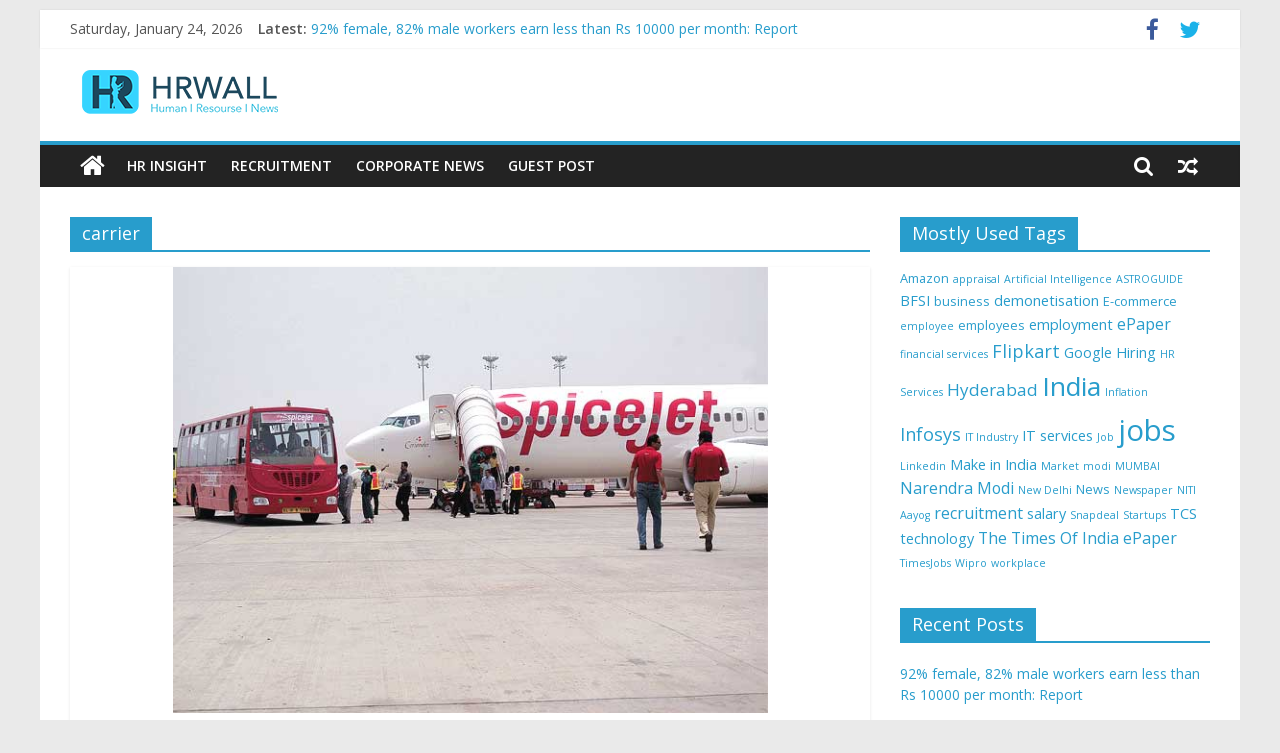

--- FILE ---
content_type: text/html; charset=UTF-8
request_url: http://www.hrwall.in/tag/carrier/
body_size: 10020
content:
<!DOCTYPE html>
<html dir="ltr" lang="en-US"
	prefix="og: https://ogp.me/ns#" >
<head>
			<meta charset="UTF-8" />
		<meta name="viewport" content="width=device-width, initial-scale=1">
		<link rel="profile" href="http://gmpg.org/xfn/11" />
		<title>carrier - HRWall</title>

		<!-- All in One SEO 4.2.1.1 -->
		<meta name="robots" content="max-image-preview:large" />
		<link rel="canonical" href="http://www.hrwall.in/tag/carrier/" />
		<script type="application/ld+json" class="aioseo-schema">
			{"@context":"https:\/\/schema.org","@graph":[{"@type":"WebSite","@id":"http:\/\/www.hrwall.in\/#website","url":"http:\/\/www.hrwall.in\/","name":"HRWall","description":"Human | Resource | News","inLanguage":"en-US","publisher":{"@id":"http:\/\/www.hrwall.in\/#organization"}},{"@type":"Organization","@id":"http:\/\/www.hrwall.in\/#organization","name":"HRWall","url":"http:\/\/www.hrwall.in\/","logo":{"@type":"ImageObject","@id":"http:\/\/www.hrwall.in\/#organizationLogo","url":"http:\/\/www.hrwall.in\/wp-content\/uploads\/2018\/03\/cropped-hr-wall-logo.png","width":221,"height":48},"image":{"@id":"http:\/\/www.hrwall.in\/#organizationLogo"}},{"@type":"BreadcrumbList","@id":"http:\/\/www.hrwall.in\/tag\/carrier\/#breadcrumblist","itemListElement":[{"@type":"ListItem","@id":"http:\/\/www.hrwall.in\/#listItem","position":1,"item":{"@type":"WebPage","@id":"http:\/\/www.hrwall.in\/","name":"Home","description":"Human | Resource | News","url":"http:\/\/www.hrwall.in\/"},"nextItem":"http:\/\/www.hrwall.in\/tag\/carrier\/#listItem"},{"@type":"ListItem","@id":"http:\/\/www.hrwall.in\/tag\/carrier\/#listItem","position":2,"item":{"@type":"WebPage","@id":"http:\/\/www.hrwall.in\/tag\/carrier\/","name":"carrier","url":"http:\/\/www.hrwall.in\/tag\/carrier\/"},"previousItem":"http:\/\/www.hrwall.in\/#listItem"}]},{"@type":"CollectionPage","@id":"http:\/\/www.hrwall.in\/tag\/carrier\/#collectionpage","url":"http:\/\/www.hrwall.in\/tag\/carrier\/","name":"carrier - HRWall","inLanguage":"en-US","isPartOf":{"@id":"http:\/\/www.hrwall.in\/#website"},"breadcrumb":{"@id":"http:\/\/www.hrwall.in\/tag\/carrier\/#breadcrumblist"}}]}
		</script>
		<!-- All in One SEO -->

<link rel='dns-prefetch' href='//fonts.googleapis.com' />
<link rel='dns-prefetch' href='//s.w.org' />
<link rel="alternate" type="application/rss+xml" title="HRWall &raquo; Feed" href="http://www.hrwall.in/feed/" />
<link rel="alternate" type="application/rss+xml" title="HRWall &raquo; Comments Feed" href="http://www.hrwall.in/comments/feed/" />
<link rel="alternate" type="application/rss+xml" title="HRWall &raquo; carrier Tag Feed" href="http://www.hrwall.in/tag/carrier/feed/" />
<script type="text/javascript">
window._wpemojiSettings = {"baseUrl":"https:\/\/s.w.org\/images\/core\/emoji\/14.0.0\/72x72\/","ext":".png","svgUrl":"https:\/\/s.w.org\/images\/core\/emoji\/14.0.0\/svg\/","svgExt":".svg","source":{"concatemoji":"http:\/\/www.hrwall.in\/wp-includes\/js\/wp-emoji-release.min.js?ver=6.0.11"}};
/*! This file is auto-generated */
!function(e,a,t){var n,r,o,i=a.createElement("canvas"),p=i.getContext&&i.getContext("2d");function s(e,t){var a=String.fromCharCode,e=(p.clearRect(0,0,i.width,i.height),p.fillText(a.apply(this,e),0,0),i.toDataURL());return p.clearRect(0,0,i.width,i.height),p.fillText(a.apply(this,t),0,0),e===i.toDataURL()}function c(e){var t=a.createElement("script");t.src=e,t.defer=t.type="text/javascript",a.getElementsByTagName("head")[0].appendChild(t)}for(o=Array("flag","emoji"),t.supports={everything:!0,everythingExceptFlag:!0},r=0;r<o.length;r++)t.supports[o[r]]=function(e){if(!p||!p.fillText)return!1;switch(p.textBaseline="top",p.font="600 32px Arial",e){case"flag":return s([127987,65039,8205,9895,65039],[127987,65039,8203,9895,65039])?!1:!s([55356,56826,55356,56819],[55356,56826,8203,55356,56819])&&!s([55356,57332,56128,56423,56128,56418,56128,56421,56128,56430,56128,56423,56128,56447],[55356,57332,8203,56128,56423,8203,56128,56418,8203,56128,56421,8203,56128,56430,8203,56128,56423,8203,56128,56447]);case"emoji":return!s([129777,127995,8205,129778,127999],[129777,127995,8203,129778,127999])}return!1}(o[r]),t.supports.everything=t.supports.everything&&t.supports[o[r]],"flag"!==o[r]&&(t.supports.everythingExceptFlag=t.supports.everythingExceptFlag&&t.supports[o[r]]);t.supports.everythingExceptFlag=t.supports.everythingExceptFlag&&!t.supports.flag,t.DOMReady=!1,t.readyCallback=function(){t.DOMReady=!0},t.supports.everything||(n=function(){t.readyCallback()},a.addEventListener?(a.addEventListener("DOMContentLoaded",n,!1),e.addEventListener("load",n,!1)):(e.attachEvent("onload",n),a.attachEvent("onreadystatechange",function(){"complete"===a.readyState&&t.readyCallback()})),(e=t.source||{}).concatemoji?c(e.concatemoji):e.wpemoji&&e.twemoji&&(c(e.twemoji),c(e.wpemoji)))}(window,document,window._wpemojiSettings);
</script>
<style type="text/css">
img.wp-smiley,
img.emoji {
	display: inline !important;
	border: none !important;
	box-shadow: none !important;
	height: 1em !important;
	width: 1em !important;
	margin: 0 0.07em !important;
	vertical-align: -0.1em !important;
	background: none !important;
	padding: 0 !important;
}
</style>
	<link rel='stylesheet' id='wp-block-library-css'  href='http://www.hrwall.in/wp-includes/css/dist/block-library/style.min.css?ver=6.0.11' type='text/css' media='all' />
<style id='wp-block-library-theme-inline-css' type='text/css'>
.wp-block-audio figcaption{color:#555;font-size:13px;text-align:center}.is-dark-theme .wp-block-audio figcaption{color:hsla(0,0%,100%,.65)}.wp-block-code{border:1px solid #ccc;border-radius:4px;font-family:Menlo,Consolas,monaco,monospace;padding:.8em 1em}.wp-block-embed figcaption{color:#555;font-size:13px;text-align:center}.is-dark-theme .wp-block-embed figcaption{color:hsla(0,0%,100%,.65)}.blocks-gallery-caption{color:#555;font-size:13px;text-align:center}.is-dark-theme .blocks-gallery-caption{color:hsla(0,0%,100%,.65)}.wp-block-image figcaption{color:#555;font-size:13px;text-align:center}.is-dark-theme .wp-block-image figcaption{color:hsla(0,0%,100%,.65)}.wp-block-pullquote{border-top:4px solid;border-bottom:4px solid;margin-bottom:1.75em;color:currentColor}.wp-block-pullquote__citation,.wp-block-pullquote cite,.wp-block-pullquote footer{color:currentColor;text-transform:uppercase;font-size:.8125em;font-style:normal}.wp-block-quote{border-left:.25em solid;margin:0 0 1.75em;padding-left:1em}.wp-block-quote cite,.wp-block-quote footer{color:currentColor;font-size:.8125em;position:relative;font-style:normal}.wp-block-quote.has-text-align-right{border-left:none;border-right:.25em solid;padding-left:0;padding-right:1em}.wp-block-quote.has-text-align-center{border:none;padding-left:0}.wp-block-quote.is-large,.wp-block-quote.is-style-large,.wp-block-quote.is-style-plain{border:none}.wp-block-search .wp-block-search__label{font-weight:700}:where(.wp-block-group.has-background){padding:1.25em 2.375em}.wp-block-separator.has-css-opacity{opacity:.4}.wp-block-separator{border:none;border-bottom:2px solid;margin-left:auto;margin-right:auto}.wp-block-separator.has-alpha-channel-opacity{opacity:1}.wp-block-separator:not(.is-style-wide):not(.is-style-dots){width:100px}.wp-block-separator.has-background:not(.is-style-dots){border-bottom:none;height:1px}.wp-block-separator.has-background:not(.is-style-wide):not(.is-style-dots){height:2px}.wp-block-table thead{border-bottom:3px solid}.wp-block-table tfoot{border-top:3px solid}.wp-block-table td,.wp-block-table th{padding:.5em;border:1px solid;word-break:normal}.wp-block-table figcaption{color:#555;font-size:13px;text-align:center}.is-dark-theme .wp-block-table figcaption{color:hsla(0,0%,100%,.65)}.wp-block-video figcaption{color:#555;font-size:13px;text-align:center}.is-dark-theme .wp-block-video figcaption{color:hsla(0,0%,100%,.65)}.wp-block-template-part.has-background{padding:1.25em 2.375em;margin-top:0;margin-bottom:0}
</style>
<style id='global-styles-inline-css' type='text/css'>
body{--wp--preset--color--black: #000000;--wp--preset--color--cyan-bluish-gray: #abb8c3;--wp--preset--color--white: #ffffff;--wp--preset--color--pale-pink: #f78da7;--wp--preset--color--vivid-red: #cf2e2e;--wp--preset--color--luminous-vivid-orange: #ff6900;--wp--preset--color--luminous-vivid-amber: #fcb900;--wp--preset--color--light-green-cyan: #7bdcb5;--wp--preset--color--vivid-green-cyan: #00d084;--wp--preset--color--pale-cyan-blue: #8ed1fc;--wp--preset--color--vivid-cyan-blue: #0693e3;--wp--preset--color--vivid-purple: #9b51e0;--wp--preset--gradient--vivid-cyan-blue-to-vivid-purple: linear-gradient(135deg,rgba(6,147,227,1) 0%,rgb(155,81,224) 100%);--wp--preset--gradient--light-green-cyan-to-vivid-green-cyan: linear-gradient(135deg,rgb(122,220,180) 0%,rgb(0,208,130) 100%);--wp--preset--gradient--luminous-vivid-amber-to-luminous-vivid-orange: linear-gradient(135deg,rgba(252,185,0,1) 0%,rgba(255,105,0,1) 100%);--wp--preset--gradient--luminous-vivid-orange-to-vivid-red: linear-gradient(135deg,rgba(255,105,0,1) 0%,rgb(207,46,46) 100%);--wp--preset--gradient--very-light-gray-to-cyan-bluish-gray: linear-gradient(135deg,rgb(238,238,238) 0%,rgb(169,184,195) 100%);--wp--preset--gradient--cool-to-warm-spectrum: linear-gradient(135deg,rgb(74,234,220) 0%,rgb(151,120,209) 20%,rgb(207,42,186) 40%,rgb(238,44,130) 60%,rgb(251,105,98) 80%,rgb(254,248,76) 100%);--wp--preset--gradient--blush-light-purple: linear-gradient(135deg,rgb(255,206,236) 0%,rgb(152,150,240) 100%);--wp--preset--gradient--blush-bordeaux: linear-gradient(135deg,rgb(254,205,165) 0%,rgb(254,45,45) 50%,rgb(107,0,62) 100%);--wp--preset--gradient--luminous-dusk: linear-gradient(135deg,rgb(255,203,112) 0%,rgb(199,81,192) 50%,rgb(65,88,208) 100%);--wp--preset--gradient--pale-ocean: linear-gradient(135deg,rgb(255,245,203) 0%,rgb(182,227,212) 50%,rgb(51,167,181) 100%);--wp--preset--gradient--electric-grass: linear-gradient(135deg,rgb(202,248,128) 0%,rgb(113,206,126) 100%);--wp--preset--gradient--midnight: linear-gradient(135deg,rgb(2,3,129) 0%,rgb(40,116,252) 100%);--wp--preset--duotone--dark-grayscale: url('#wp-duotone-dark-grayscale');--wp--preset--duotone--grayscale: url('#wp-duotone-grayscale');--wp--preset--duotone--purple-yellow: url('#wp-duotone-purple-yellow');--wp--preset--duotone--blue-red: url('#wp-duotone-blue-red');--wp--preset--duotone--midnight: url('#wp-duotone-midnight');--wp--preset--duotone--magenta-yellow: url('#wp-duotone-magenta-yellow');--wp--preset--duotone--purple-green: url('#wp-duotone-purple-green');--wp--preset--duotone--blue-orange: url('#wp-duotone-blue-orange');--wp--preset--font-size--small: 13px;--wp--preset--font-size--medium: 20px;--wp--preset--font-size--large: 36px;--wp--preset--font-size--x-large: 42px;}.has-black-color{color: var(--wp--preset--color--black) !important;}.has-cyan-bluish-gray-color{color: var(--wp--preset--color--cyan-bluish-gray) !important;}.has-white-color{color: var(--wp--preset--color--white) !important;}.has-pale-pink-color{color: var(--wp--preset--color--pale-pink) !important;}.has-vivid-red-color{color: var(--wp--preset--color--vivid-red) !important;}.has-luminous-vivid-orange-color{color: var(--wp--preset--color--luminous-vivid-orange) !important;}.has-luminous-vivid-amber-color{color: var(--wp--preset--color--luminous-vivid-amber) !important;}.has-light-green-cyan-color{color: var(--wp--preset--color--light-green-cyan) !important;}.has-vivid-green-cyan-color{color: var(--wp--preset--color--vivid-green-cyan) !important;}.has-pale-cyan-blue-color{color: var(--wp--preset--color--pale-cyan-blue) !important;}.has-vivid-cyan-blue-color{color: var(--wp--preset--color--vivid-cyan-blue) !important;}.has-vivid-purple-color{color: var(--wp--preset--color--vivid-purple) !important;}.has-black-background-color{background-color: var(--wp--preset--color--black) !important;}.has-cyan-bluish-gray-background-color{background-color: var(--wp--preset--color--cyan-bluish-gray) !important;}.has-white-background-color{background-color: var(--wp--preset--color--white) !important;}.has-pale-pink-background-color{background-color: var(--wp--preset--color--pale-pink) !important;}.has-vivid-red-background-color{background-color: var(--wp--preset--color--vivid-red) !important;}.has-luminous-vivid-orange-background-color{background-color: var(--wp--preset--color--luminous-vivid-orange) !important;}.has-luminous-vivid-amber-background-color{background-color: var(--wp--preset--color--luminous-vivid-amber) !important;}.has-light-green-cyan-background-color{background-color: var(--wp--preset--color--light-green-cyan) !important;}.has-vivid-green-cyan-background-color{background-color: var(--wp--preset--color--vivid-green-cyan) !important;}.has-pale-cyan-blue-background-color{background-color: var(--wp--preset--color--pale-cyan-blue) !important;}.has-vivid-cyan-blue-background-color{background-color: var(--wp--preset--color--vivid-cyan-blue) !important;}.has-vivid-purple-background-color{background-color: var(--wp--preset--color--vivid-purple) !important;}.has-black-border-color{border-color: var(--wp--preset--color--black) !important;}.has-cyan-bluish-gray-border-color{border-color: var(--wp--preset--color--cyan-bluish-gray) !important;}.has-white-border-color{border-color: var(--wp--preset--color--white) !important;}.has-pale-pink-border-color{border-color: var(--wp--preset--color--pale-pink) !important;}.has-vivid-red-border-color{border-color: var(--wp--preset--color--vivid-red) !important;}.has-luminous-vivid-orange-border-color{border-color: var(--wp--preset--color--luminous-vivid-orange) !important;}.has-luminous-vivid-amber-border-color{border-color: var(--wp--preset--color--luminous-vivid-amber) !important;}.has-light-green-cyan-border-color{border-color: var(--wp--preset--color--light-green-cyan) !important;}.has-vivid-green-cyan-border-color{border-color: var(--wp--preset--color--vivid-green-cyan) !important;}.has-pale-cyan-blue-border-color{border-color: var(--wp--preset--color--pale-cyan-blue) !important;}.has-vivid-cyan-blue-border-color{border-color: var(--wp--preset--color--vivid-cyan-blue) !important;}.has-vivid-purple-border-color{border-color: var(--wp--preset--color--vivid-purple) !important;}.has-vivid-cyan-blue-to-vivid-purple-gradient-background{background: var(--wp--preset--gradient--vivid-cyan-blue-to-vivid-purple) !important;}.has-light-green-cyan-to-vivid-green-cyan-gradient-background{background: var(--wp--preset--gradient--light-green-cyan-to-vivid-green-cyan) !important;}.has-luminous-vivid-amber-to-luminous-vivid-orange-gradient-background{background: var(--wp--preset--gradient--luminous-vivid-amber-to-luminous-vivid-orange) !important;}.has-luminous-vivid-orange-to-vivid-red-gradient-background{background: var(--wp--preset--gradient--luminous-vivid-orange-to-vivid-red) !important;}.has-very-light-gray-to-cyan-bluish-gray-gradient-background{background: var(--wp--preset--gradient--very-light-gray-to-cyan-bluish-gray) !important;}.has-cool-to-warm-spectrum-gradient-background{background: var(--wp--preset--gradient--cool-to-warm-spectrum) !important;}.has-blush-light-purple-gradient-background{background: var(--wp--preset--gradient--blush-light-purple) !important;}.has-blush-bordeaux-gradient-background{background: var(--wp--preset--gradient--blush-bordeaux) !important;}.has-luminous-dusk-gradient-background{background: var(--wp--preset--gradient--luminous-dusk) !important;}.has-pale-ocean-gradient-background{background: var(--wp--preset--gradient--pale-ocean) !important;}.has-electric-grass-gradient-background{background: var(--wp--preset--gradient--electric-grass) !important;}.has-midnight-gradient-background{background: var(--wp--preset--gradient--midnight) !important;}.has-small-font-size{font-size: var(--wp--preset--font-size--small) !important;}.has-medium-font-size{font-size: var(--wp--preset--font-size--medium) !important;}.has-large-font-size{font-size: var(--wp--preset--font-size--large) !important;}.has-x-large-font-size{font-size: var(--wp--preset--font-size--x-large) !important;}
</style>
<link rel='stylesheet' id='apss-font-awesome-four-css'  href='http://www.hrwall.in/wp-content/plugins/accesspress-social-share/css/font-awesome.min.css?ver=4.5.6' type='text/css' media='all' />
<link rel='stylesheet' id='apss-frontend-css-css'  href='http://www.hrwall.in/wp-content/plugins/accesspress-social-share/css/frontend.css?ver=4.5.6' type='text/css' media='all' />
<link rel='stylesheet' id='apss-font-opensans-css'  href='//fonts.googleapis.com/css?family=Open+Sans&#038;ver=6.0.11' type='text/css' media='all' />
<link rel='stylesheet' id='advpsStyleSheet-css'  href='http://www.hrwall.in/wp-content/plugins/advanced-post-slider/advps-style.css?ver=6.0.11' type='text/css' media='all' />
<link rel='stylesheet' id='colormag_style-css'  href='http://www.hrwall.in/wp-content/themes/colormag/style.css?ver=2.1.2' type='text/css' media='all' />
<link rel='stylesheet' id='colormag-fontawesome-css'  href='http://www.hrwall.in/wp-content/themes/colormag/fontawesome/css/font-awesome.min.css?ver=2.1.2' type='text/css' media='all' />
<link rel='stylesheet' id='colormag_googlefonts-css'  href='//fonts.googleapis.com/css?family=Open+Sans%3A400%2C600&#038;1&#038;display=swap&#038;ver=2.1.2' type='text/css' media='all' />
<script type='text/javascript' src='http://www.hrwall.in/wp-includes/js/jquery/jquery.min.js?ver=3.6.0' id='jquery-core-js'></script>
<script type='text/javascript' src='http://www.hrwall.in/wp-includes/js/jquery/jquery-migrate.min.js?ver=3.3.2' id='jquery-migrate-js'></script>
<script type='text/javascript' src='http://www.hrwall.in/wp-content/plugins/advanced-post-slider/js/advps.frnt.script.js?ver=6.0.11' id='advps_front_script-js'></script>
<script type='text/javascript' src='http://www.hrwall.in/wp-content/plugins/advanced-post-slider/bxslider/jquery.bxslider.min.js?ver=6.0.11' id='advps_jbx-js'></script>
<!--[if lte IE 8]>
<script type='text/javascript' src='http://www.hrwall.in/wp-content/themes/colormag/js/html5shiv.min.js?ver=2.1.2' id='html5-js'></script>
<![endif]-->
<link rel="https://api.w.org/" href="http://www.hrwall.in/wp-json/" /><link rel="alternate" type="application/json" href="http://www.hrwall.in/wp-json/wp/v2/tags/105" /><link rel="EditURI" type="application/rsd+xml" title="RSD" href="http://www.hrwall.in/xmlrpc.php?rsd" />
<link rel="wlwmanifest" type="application/wlwmanifest+xml" href="http://www.hrwall.in/wp-includes/wlwmanifest.xml" /> 
<meta name="generator" content="WordPress 6.0.11" />
<style type="text/css">
.simple-related-posts {
	list-style: none;
}

.simple-related-posts * {
	margin:0;
	padding:0;
}

.simple-related-posts li {
	margin-bottom: 5px;
}

.simple-related-posts li a {
	display: block;
}
.simple-related-posts li a p {
	display: table-cell;
	vertical-align: top;
}

.simple-related-posts li .thumb {
	padding-right: 10px;
}</style>
<link rel="icon" href="http://www.hrwall.in/wp-content/uploads/2016/09/cropped-fav-32x32.png" sizes="32x32" />
<link rel="icon" href="http://www.hrwall.in/wp-content/uploads/2016/09/cropped-fav-192x192.png" sizes="192x192" />
<link rel="apple-touch-icon" href="http://www.hrwall.in/wp-content/uploads/2016/09/cropped-fav-180x180.png" />
<meta name="msapplication-TileImage" content="http://www.hrwall.in/wp-content/uploads/2016/09/cropped-fav-270x270.png" />
<style id="sccss">.single-ai1ec_event.et_right_sidebar #main-content .container:before {
   display: none !important;
}
.single-ai1ec_event.et_right_sidebar #left-area {
   width: 100% !important;
}</style></head>

<body class="archive tag tag-carrier tag-105 wp-custom-logo wp-embed-responsive right-sidebar box-layout better-responsive-menu">

<svg xmlns="http://www.w3.org/2000/svg" viewBox="0 0 0 0" width="0" height="0" focusable="false" role="none" style="visibility: hidden; position: absolute; left: -9999px; overflow: hidden;" ><defs><filter id="wp-duotone-dark-grayscale"><feColorMatrix color-interpolation-filters="sRGB" type="matrix" values=" .299 .587 .114 0 0 .299 .587 .114 0 0 .299 .587 .114 0 0 .299 .587 .114 0 0 " /><feComponentTransfer color-interpolation-filters="sRGB" ><feFuncR type="table" tableValues="0 0.49803921568627" /><feFuncG type="table" tableValues="0 0.49803921568627" /><feFuncB type="table" tableValues="0 0.49803921568627" /><feFuncA type="table" tableValues="1 1" /></feComponentTransfer><feComposite in2="SourceGraphic" operator="in" /></filter></defs></svg><svg xmlns="http://www.w3.org/2000/svg" viewBox="0 0 0 0" width="0" height="0" focusable="false" role="none" style="visibility: hidden; position: absolute; left: -9999px; overflow: hidden;" ><defs><filter id="wp-duotone-grayscale"><feColorMatrix color-interpolation-filters="sRGB" type="matrix" values=" .299 .587 .114 0 0 .299 .587 .114 0 0 .299 .587 .114 0 0 .299 .587 .114 0 0 " /><feComponentTransfer color-interpolation-filters="sRGB" ><feFuncR type="table" tableValues="0 1" /><feFuncG type="table" tableValues="0 1" /><feFuncB type="table" tableValues="0 1" /><feFuncA type="table" tableValues="1 1" /></feComponentTransfer><feComposite in2="SourceGraphic" operator="in" /></filter></defs></svg><svg xmlns="http://www.w3.org/2000/svg" viewBox="0 0 0 0" width="0" height="0" focusable="false" role="none" style="visibility: hidden; position: absolute; left: -9999px; overflow: hidden;" ><defs><filter id="wp-duotone-purple-yellow"><feColorMatrix color-interpolation-filters="sRGB" type="matrix" values=" .299 .587 .114 0 0 .299 .587 .114 0 0 .299 .587 .114 0 0 .299 .587 .114 0 0 " /><feComponentTransfer color-interpolation-filters="sRGB" ><feFuncR type="table" tableValues="0.54901960784314 0.98823529411765" /><feFuncG type="table" tableValues="0 1" /><feFuncB type="table" tableValues="0.71764705882353 0.25490196078431" /><feFuncA type="table" tableValues="1 1" /></feComponentTransfer><feComposite in2="SourceGraphic" operator="in" /></filter></defs></svg><svg xmlns="http://www.w3.org/2000/svg" viewBox="0 0 0 0" width="0" height="0" focusable="false" role="none" style="visibility: hidden; position: absolute; left: -9999px; overflow: hidden;" ><defs><filter id="wp-duotone-blue-red"><feColorMatrix color-interpolation-filters="sRGB" type="matrix" values=" .299 .587 .114 0 0 .299 .587 .114 0 0 .299 .587 .114 0 0 .299 .587 .114 0 0 " /><feComponentTransfer color-interpolation-filters="sRGB" ><feFuncR type="table" tableValues="0 1" /><feFuncG type="table" tableValues="0 0.27843137254902" /><feFuncB type="table" tableValues="0.5921568627451 0.27843137254902" /><feFuncA type="table" tableValues="1 1" /></feComponentTransfer><feComposite in2="SourceGraphic" operator="in" /></filter></defs></svg><svg xmlns="http://www.w3.org/2000/svg" viewBox="0 0 0 0" width="0" height="0" focusable="false" role="none" style="visibility: hidden; position: absolute; left: -9999px; overflow: hidden;" ><defs><filter id="wp-duotone-midnight"><feColorMatrix color-interpolation-filters="sRGB" type="matrix" values=" .299 .587 .114 0 0 .299 .587 .114 0 0 .299 .587 .114 0 0 .299 .587 .114 0 0 " /><feComponentTransfer color-interpolation-filters="sRGB" ><feFuncR type="table" tableValues="0 0" /><feFuncG type="table" tableValues="0 0.64705882352941" /><feFuncB type="table" tableValues="0 1" /><feFuncA type="table" tableValues="1 1" /></feComponentTransfer><feComposite in2="SourceGraphic" operator="in" /></filter></defs></svg><svg xmlns="http://www.w3.org/2000/svg" viewBox="0 0 0 0" width="0" height="0" focusable="false" role="none" style="visibility: hidden; position: absolute; left: -9999px; overflow: hidden;" ><defs><filter id="wp-duotone-magenta-yellow"><feColorMatrix color-interpolation-filters="sRGB" type="matrix" values=" .299 .587 .114 0 0 .299 .587 .114 0 0 .299 .587 .114 0 0 .299 .587 .114 0 0 " /><feComponentTransfer color-interpolation-filters="sRGB" ><feFuncR type="table" tableValues="0.78039215686275 1" /><feFuncG type="table" tableValues="0 0.94901960784314" /><feFuncB type="table" tableValues="0.35294117647059 0.47058823529412" /><feFuncA type="table" tableValues="1 1" /></feComponentTransfer><feComposite in2="SourceGraphic" operator="in" /></filter></defs></svg><svg xmlns="http://www.w3.org/2000/svg" viewBox="0 0 0 0" width="0" height="0" focusable="false" role="none" style="visibility: hidden; position: absolute; left: -9999px; overflow: hidden;" ><defs><filter id="wp-duotone-purple-green"><feColorMatrix color-interpolation-filters="sRGB" type="matrix" values=" .299 .587 .114 0 0 .299 .587 .114 0 0 .299 .587 .114 0 0 .299 .587 .114 0 0 " /><feComponentTransfer color-interpolation-filters="sRGB" ><feFuncR type="table" tableValues="0.65098039215686 0.40392156862745" /><feFuncG type="table" tableValues="0 1" /><feFuncB type="table" tableValues="0.44705882352941 0.4" /><feFuncA type="table" tableValues="1 1" /></feComponentTransfer><feComposite in2="SourceGraphic" operator="in" /></filter></defs></svg><svg xmlns="http://www.w3.org/2000/svg" viewBox="0 0 0 0" width="0" height="0" focusable="false" role="none" style="visibility: hidden; position: absolute; left: -9999px; overflow: hidden;" ><defs><filter id="wp-duotone-blue-orange"><feColorMatrix color-interpolation-filters="sRGB" type="matrix" values=" .299 .587 .114 0 0 .299 .587 .114 0 0 .299 .587 .114 0 0 .299 .587 .114 0 0 " /><feComponentTransfer color-interpolation-filters="sRGB" ><feFuncR type="table" tableValues="0.098039215686275 1" /><feFuncG type="table" tableValues="0 0.66274509803922" /><feFuncB type="table" tableValues="0.84705882352941 0.41960784313725" /><feFuncA type="table" tableValues="1 1" /></feComponentTransfer><feComposite in2="SourceGraphic" operator="in" /></filter></defs></svg>		<div id="page" class="hfeed site">
				<a class="skip-link screen-reader-text" href="#main">Skip to content</a>
				<header id="masthead" class="site-header clearfix ">
				<div id="header-text-nav-container" class="clearfix">
		
			<div class="news-bar">
				<div class="inner-wrap clearfix">
					
		<div class="date-in-header">
			Saturday, January 24, 2026		</div>

		
		<div class="breaking-news">
			<strong class="breaking-news-latest">Latest:</strong>

			<ul class="newsticker">
									<li>
						<a href="http://www.hrwall.in/92-female-82-male-workers-earn-less-than-rs-10000-per-month-report/" title="92% female, 82% male workers earn less than Rs 10000 per month: Report">
							92% female, 82% male workers earn less than Rs 10000 per month: Report						</a>
					</li>
									<li>
						<a href="http://www.hrwall.in/five-ways-to-be-a-fast-learner-at-your-new-job/" title="Five ways to be a fast learner at your new job">
							Five ways to be a fast learner at your new job						</a>
					</li>
									<li>
						<a href="http://www.hrwall.in/for-startups-diversity-means-equal-opportunity-for-everyone/" title="For startups, diversity means equal opportunity for everyone">
							For startups, diversity means equal opportunity for everyone						</a>
					</li>
									<li>
						<a href="http://www.hrwall.in/salaries-in-india-may-rise-10-in-2019-highest-in-apac-study/" title="Salaries in India may rise 10% in 2019, highest in APAC: Study">
							Salaries in India may rise 10% in 2019, highest in APAC: Study						</a>
					</li>
									<li>
						<a href="http://www.hrwall.in/artificial-intelligence-jobs-see-increased-uptake-among-indian-job-seekers/" title="Artificial Intelligence jobs see increased uptake among Indian job seekers">
							Artificial Intelligence jobs see increased uptake among Indian job seekers						</a>
					</li>
							</ul>
		</div>

		
		<div class="social-links clearfix">
			<ul>
				<li><a href="https://www.facebook.com/hrwall" target="_blank"><i class="fa fa-facebook"></i></a></li><li><a href="https://twitter.com/hr_wall" ><i class="fa fa-twitter"></i></a></li>			</ul>
		</div><!-- .social-links -->
						</div>
			</div>

			
		<div class="inner-wrap">
			<div id="header-text-nav-wrap" class="clearfix">

				<div id="header-left-section">
											<div id="header-logo-image">
							<a href="http://www.hrwall.in/" class="custom-logo-link" rel="home"><img width="221" height="48" src="http://www.hrwall.in/wp-content/uploads/2018/03/cropped-hr-wall-logo.png" class="custom-logo" alt="HRWall" /></a>						</div><!-- #header-logo-image -->
						
					<div id="header-text" class="screen-reader-text">
													<h3 id="site-title">
								<a href="http://www.hrwall.in/" title="HRWall" rel="home">HRWall</a>
							</h3>
						
													<p id="site-description">
								Human | Resource | News							</p><!-- #site-description -->
											</div><!-- #header-text -->
				</div><!-- #header-left-section -->

				<div id="header-right-section">
									</div><!-- #header-right-section -->

			</div><!-- #header-text-nav-wrap -->
		</div><!-- .inner-wrap -->

		
		<nav id="site-navigation" class="main-navigation clearfix" role="navigation">
			<div class="inner-wrap clearfix">
				
					<div class="home-icon">
						<a href="http://www.hrwall.in/"
						   title="HRWall"
						>
							<i class="fa fa-home"></i>
						</a>
					</div>
				
									<div class="search-random-icons-container">
						
		<div class="random-post">
							<a href="http://www.hrwall.in/minimum-wage-hike-for-unskilled-labourers-historic-arun-jaitley/" title="View a random post">
					<i class="fa fa-random"></i>
				</a>
					</div>

									<div class="top-search-wrap">
								<i class="fa fa-search search-top"></i>
								<div class="search-form-top">
									
<form action="http://www.hrwall.in/" class="search-form searchform clearfix" method="get" role="search">

	<div class="search-wrap">
		<input type="search"
		       class="s field"
		       name="s"
		       value=""
		       placeholder="Search"
		/>

		<button class="search-icon" type="submit"></button>
	</div>

</form><!-- .searchform -->
								</div>
							</div>
											</div>
				
				<p class="menu-toggle"></p>
				<div class="menu-primary-container"><ul id="menu-primary-menu" class="menu"><li id="menu-item-237" class="menu-item menu-item-type-custom menu-item-object-custom menu-item-237"><a href="http://www.hrwall.in/category/hr-insight/">HR Insight</a></li>
<li id="menu-item-183" class="menu-item menu-item-type-custom menu-item-object-custom menu-item-183"><a href="http://www.hrwall.in/category/recruitment/">Recruitment</a></li>
<li id="menu-item-181" class="menu-item menu-item-type-custom menu-item-object-custom menu-item-181"><a href="http://www.hrwall.in/category/corporate-news/">Corporate News</a></li>
<li id="menu-item-18" class="menu-item menu-item-type-custom menu-item-object-custom menu-item-18"><a href="http://hrwall.in/guest-post/">Guest Post</a></li>
</ul></div>
			</div>
		</nav>

				</div><!-- #header-text-nav-container -->
				</header><!-- #masthead -->
				<div id="main" class="clearfix">
				<div class="inner-wrap clearfix">
		
	<div id="primary">
		<div id="content" class="clearfix">

			
		<header class="page-header">
			
				<h1 class="page-title">
					<span>
						carrier					</span>
				</h1>
						</header><!-- .page-header -->

		
				<div class="article-container">

					
<article id="post-346" class="post-346 post type-post status-publish format-standard has-post-thumbnail hentry category-corporate-news tag-airline tag-ajay-singh tag-aviation tag-carrier tag-chairman tag-comeback tag-spicejet tag-turnaround">
	
				<div class="featured-image">
				<a href="http://www.hrwall.in/after-exodus-spicejet-now-attracts-talent-from-competitors/" title="After exodus, SpiceJet now attracts talent from competitors">
					<img width="595" height="445" src="http://www.hrwall.in/wp-content/uploads/2016/04/1450886154-6964.jpg" class="attachment-colormag-featured-image size-colormag-featured-image wp-post-image" alt="" srcset="http://www.hrwall.in/wp-content/uploads/2016/04/1450886154-6964.jpg 620w, http://www.hrwall.in/wp-content/uploads/2016/04/1450886154-6964-300x225.jpg 300w" sizes="(max-width: 595px) 100vw, 595px" />				</a>
			</div>
			
	<div class="article-content clearfix">

		<div class="above-entry-meta"><span class="cat-links"><a href="http://www.hrwall.in/category/corporate-news/"  rel="category tag">corporate News</a>&nbsp;</span></div>
		<header class="entry-header">
			<h2 class="entry-title">
				<a href="http://www.hrwall.in/after-exodus-spicejet-now-attracts-talent-from-competitors/" title="After exodus, SpiceJet now attracts talent from competitors">After exodus, SpiceJet now attracts talent from competitors</a>
			</h2>
		</header>

		<div class="below-entry-meta">
			<span class="posted-on"><a href="http://www.hrwall.in/after-exodus-spicejet-now-attracts-talent-from-competitors/" title="4:42 pm" rel="bookmark"><i class="fa fa-calendar-o"></i> <time class="entry-date published" datetime="2016-04-22T16:42:37+05:30">April 22, 2016</time><time class="updated" datetime="2016-07-25T17:30:00+05:30">July 25, 2016</time></a></span>
			<span class="byline">
				<span class="author vcard">
					<i class="fa fa-user"></i>
					<a class="url fn n"
					   href="http://www.hrwall.in/author/executivesearch/"
					   title="executivesearch"
					>
						executivesearch					</a>
				</span>
			</span>

							<span class="comments">
						<a href="http://www.hrwall.in/after-exodus-spicejet-now-attracts-talent-from-competitors/#respond"><i class="fa fa-comment"></i> 0 Comments</a>					</span>
				<span class="tag-links"><i class="fa fa-tags"></i><a href="http://www.hrwall.in/tag/airline/" rel="tag">airline</a>, <a href="http://www.hrwall.in/tag/ajay-singh/" rel="tag">ajay singh</a>, <a href="http://www.hrwall.in/tag/aviation/" rel="tag">aviation</a>, <a href="http://www.hrwall.in/tag/carrier/" rel="tag">carrier</a>, <a href="http://www.hrwall.in/tag/chairman/" rel="tag">chairman</a>, <a href="http://www.hrwall.in/tag/comeback/" rel="tag">comeback</a>, <a href="http://www.hrwall.in/tag/spicejet/" rel="tag">SpiceJet</a>, <a href="http://www.hrwall.in/tag/turnaround/" rel="tag">turnaround</a></span></div>
		<div class="entry-content clearfix">
			<p>The turnaround story of low-cost airline SpiceJet has not only been in financial terms, but even that of attracting fresh</p>
			<a class="more-link" title="After exodus, SpiceJet now attracts talent from competitors" href="http://www.hrwall.in/after-exodus-spicejet-now-attracts-talent-from-competitors/">
				<span>Read more</span>
			</a>
		</div>

	</div>

	</article>

				</div>

				
		</div><!-- #content -->
	</div><!-- #primary -->


<div id="secondary">
	
	<aside id="tag_cloud-2" class="widget widget_tag_cloud clearfix"><h3 class="widget-title"><span>Mostly Used Tags</span></h3><div class="tagcloud"><a href="http://www.hrwall.in/tag/amazon/" class="tag-cloud-link tag-link-261 tag-link-position-1" style="font-size: 9.5909090909091pt;" aria-label="Amazon (4 items)">Amazon</a>
<a href="http://www.hrwall.in/tag/appraisal/" class="tag-cloud-link tag-link-481 tag-link-position-2" style="font-size: 8pt;" aria-label="appraisal (3 items)">appraisal</a>
<a href="http://www.hrwall.in/tag/artificial-intelligence/" class="tag-cloud-link tag-link-677 tag-link-position-3" style="font-size: 8pt;" aria-label="Artificial Intelligence (3 items)">Artificial Intelligence</a>
<a href="http://www.hrwall.in/tag/astroguide/" class="tag-cloud-link tag-link-341 tag-link-position-4" style="font-size: 8pt;" aria-label="ASTROGUIDE (3 items)">ASTROGUIDE</a>
<a href="http://www.hrwall.in/tag/bfsi/" class="tag-cloud-link tag-link-603 tag-link-position-5" style="font-size: 10.863636363636pt;" aria-label="BFSI (5 items)">BFSI</a>
<a href="http://www.hrwall.in/tag/business/" class="tag-cloud-link tag-link-201 tag-link-position-6" style="font-size: 9.5909090909091pt;" aria-label="business (4 items)">business</a>
<a href="http://www.hrwall.in/tag/demonetisation/" class="tag-cloud-link tag-link-424 tag-link-position-7" style="font-size: 10.863636363636pt;" aria-label="demonetisation (5 items)">demonetisation</a>
<a href="http://www.hrwall.in/tag/e-commerce/" class="tag-cloud-link tag-link-259 tag-link-position-8" style="font-size: 9.5909090909091pt;" aria-label="E-commerce (4 items)">E-commerce</a>
<a href="http://www.hrwall.in/tag/employee/" class="tag-cloud-link tag-link-212 tag-link-position-9" style="font-size: 8pt;" aria-label="employee (3 items)">employee</a>
<a href="http://www.hrwall.in/tag/employees/" class="tag-cloud-link tag-link-76 tag-link-position-10" style="font-size: 9.5909090909091pt;" aria-label="employees (4 items)">employees</a>
<a href="http://www.hrwall.in/tag/employment/" class="tag-cloud-link tag-link-62 tag-link-position-11" style="font-size: 10.863636363636pt;" aria-label="employment (5 items)">employment</a>
<a href="http://www.hrwall.in/tag/epaper/" class="tag-cloud-link tag-link-338 tag-link-position-12" style="font-size: 11.977272727273pt;" aria-label="ePaper (6 items)">ePaper</a>
<a href="http://www.hrwall.in/tag/financial-services/" class="tag-cloud-link tag-link-687 tag-link-position-13" style="font-size: 8pt;" aria-label="financial services (3 items)">financial services</a>
<a href="http://www.hrwall.in/tag/flipkart/" class="tag-cloud-link tag-link-36 tag-link-position-14" style="font-size: 13.568181818182pt;" aria-label="Flipkart (8 items)">Flipkart</a>
<a href="http://www.hrwall.in/tag/google/" class="tag-cloud-link tag-link-35 tag-link-position-15" style="font-size: 10.863636363636pt;" aria-label="Google (5 items)">Google</a>
<a href="http://www.hrwall.in/tag/hiring/" class="tag-cloud-link tag-link-210 tag-link-position-16" style="font-size: 10.863636363636pt;" aria-label="Hiring (5 items)">Hiring</a>
<a href="http://www.hrwall.in/tag/hr-services/" class="tag-cloud-link tag-link-599 tag-link-position-17" style="font-size: 8pt;" aria-label="HR Services (3 items)">HR Services</a>
<a href="http://www.hrwall.in/tag/hyderabad/" class="tag-cloud-link tag-link-339 tag-link-position-18" style="font-size: 12.772727272727pt;" aria-label="Hyderabad (7 items)">Hyderabad</a>
<a href="http://www.hrwall.in/tag/india/" class="tag-cloud-link tag-link-39 tag-link-position-19" style="font-size: 19.772727272727pt;" aria-label="India (21 items)">India</a>
<a href="http://www.hrwall.in/tag/inflation/" class="tag-cloud-link tag-link-70 tag-link-position-20" style="font-size: 8pt;" aria-label="Inflation (3 items)">Inflation</a>
<a href="http://www.hrwall.in/tag/infosys/" class="tag-cloud-link tag-link-7 tag-link-position-21" style="font-size: 13.568181818182pt;" aria-label="Infosys (8 items)">Infosys</a>
<a href="http://www.hrwall.in/tag/it-industry/" class="tag-cloud-link tag-link-480 tag-link-position-22" style="font-size: 8pt;" aria-label="IT Industry (3 items)">IT Industry</a>
<a href="http://www.hrwall.in/tag/it-services/" class="tag-cloud-link tag-link-593 tag-link-position-23" style="font-size: 10.863636363636pt;" aria-label="IT services (5 items)">IT services</a>
<a href="http://www.hrwall.in/tag/job/" class="tag-cloud-link tag-link-249 tag-link-position-24" style="font-size: 8pt;" aria-label="Job (3 items)">Job</a>
<a href="http://www.hrwall.in/tag/jobs/" class="tag-cloud-link tag-link-23 tag-link-position-25" style="font-size: 22pt;" aria-label="jobs (29 items)">jobs</a>
<a href="http://www.hrwall.in/tag/linkedin/" class="tag-cloud-link tag-link-506 tag-link-position-26" style="font-size: 8pt;" aria-label="Linkedin (3 items)">Linkedin</a>
<a href="http://www.hrwall.in/tag/make-in-india/" class="tag-cloud-link tag-link-172 tag-link-position-27" style="font-size: 10.863636363636pt;" aria-label="Make in India (5 items)">Make in India</a>
<a href="http://www.hrwall.in/tag/market/" class="tag-cloud-link tag-link-96 tag-link-position-28" style="font-size: 8pt;" aria-label="Market (3 items)">Market</a>
<a href="http://www.hrwall.in/tag/modi/" class="tag-cloud-link tag-link-535 tag-link-position-29" style="font-size: 8pt;" aria-label="modi (3 items)">modi</a>
<a href="http://www.hrwall.in/tag/mumbai/" class="tag-cloud-link tag-link-561 tag-link-position-30" style="font-size: 8pt;" aria-label="MUMBAI (3 items)">MUMBAI</a>
<a href="http://www.hrwall.in/tag/narendra-modi/" class="tag-cloud-link tag-link-151 tag-link-position-31" style="font-size: 11.977272727273pt;" aria-label="Narendra Modi (6 items)">Narendra Modi</a>
<a href="http://www.hrwall.in/tag/new-delhi/" class="tag-cloud-link tag-link-150 tag-link-position-32" style="font-size: 8pt;" aria-label="New Delhi (3 items)">New Delhi</a>
<a href="http://www.hrwall.in/tag/news/" class="tag-cloud-link tag-link-83 tag-link-position-33" style="font-size: 9.5909090909091pt;" aria-label="News (4 items)">News</a>
<a href="http://www.hrwall.in/tag/newspaper/" class="tag-cloud-link tag-link-340 tag-link-position-34" style="font-size: 8pt;" aria-label="Newspaper (3 items)">Newspaper</a>
<a href="http://www.hrwall.in/tag/niti-aayog/" class="tag-cloud-link tag-link-145 tag-link-position-35" style="font-size: 8pt;" aria-label="NITI Aayog (3 items)">NITI Aayog</a>
<a href="http://www.hrwall.in/tag/recruitment/" class="tag-cloud-link tag-link-130 tag-link-position-36" style="font-size: 11.977272727273pt;" aria-label="recruitment (6 items)">recruitment</a>
<a href="http://www.hrwall.in/tag/salary/" class="tag-cloud-link tag-link-228 tag-link-position-37" style="font-size: 10.863636363636pt;" aria-label="salary (5 items)">salary</a>
<a href="http://www.hrwall.in/tag/snapdeal/" class="tag-cloud-link tag-link-19 tag-link-position-38" style="font-size: 8pt;" aria-label="Snapdeal (3 items)">Snapdeal</a>
<a href="http://www.hrwall.in/tag/startups/" class="tag-cloud-link tag-link-136 tag-link-position-39" style="font-size: 8pt;" aria-label="Startups (3 items)">Startups</a>
<a href="http://www.hrwall.in/tag/tcs/" class="tag-cloud-link tag-link-12 tag-link-position-40" style="font-size: 10.863636363636pt;" aria-label="TCS (5 items)">TCS</a>
<a href="http://www.hrwall.in/tag/technology/" class="tag-cloud-link tag-link-80 tag-link-position-41" style="font-size: 10.863636363636pt;" aria-label="technology (5 items)">technology</a>
<a href="http://www.hrwall.in/tag/the-times-of-india-epaper/" class="tag-cloud-link tag-link-337 tag-link-position-42" style="font-size: 11.977272727273pt;" aria-label="The Times Of India ePaper (6 items)">The Times Of India ePaper</a>
<a href="http://www.hrwall.in/tag/timesjobs/" class="tag-cloud-link tag-link-268 tag-link-position-43" style="font-size: 8pt;" aria-label="TimesJobs (3 items)">TimesJobs</a>
<a href="http://www.hrwall.in/tag/wipro/" class="tag-cloud-link tag-link-69 tag-link-position-44" style="font-size: 8pt;" aria-label="Wipro (3 items)">Wipro</a>
<a href="http://www.hrwall.in/tag/workplace/" class="tag-cloud-link tag-link-75 tag-link-position-45" style="font-size: 8pt;" aria-label="workplace (3 items)">workplace</a></div>
</aside>
		<aside id="recent-posts-2" class="widget widget_recent_entries clearfix">
		<h3 class="widget-title"><span>Recent Posts</span></h3>
		<ul>
											<li>
					<a href="http://www.hrwall.in/92-female-82-male-workers-earn-less-than-rs-10000-per-month-report/">92% female, 82% male workers earn less than Rs 10000 per month: Report</a>
									</li>
											<li>
					<a href="http://www.hrwall.in/five-ways-to-be-a-fast-learner-at-your-new-job/">Five ways to be a fast learner at your new job</a>
									</li>
											<li>
					<a href="http://www.hrwall.in/for-startups-diversity-means-equal-opportunity-for-everyone/">For startups, diversity means equal opportunity for everyone</a>
									</li>
											<li>
					<a href="http://www.hrwall.in/salaries-in-india-may-rise-10-in-2019-highest-in-apac-study/">Salaries in India may rise 10% in 2019, highest in APAC: Study</a>
									</li>
											<li>
					<a href="http://www.hrwall.in/artificial-intelligence-jobs-see-increased-uptake-among-indian-job-seekers/">Artificial Intelligence jobs see increased uptake among Indian job seekers</a>
									</li>
					</ul>

		</aside><aside id="archives-2" class="widget widget_archive clearfix"><h3 class="widget-title"><span>Archives</span></h3>		<label class="screen-reader-text" for="archives-dropdown-2">Archives</label>
		<select id="archives-dropdown-2" name="archive-dropdown">
			
			<option value="">Select Month</option>
				<option value='http://www.hrwall.in/2018/10/'> October 2018 </option>
	<option value='http://www.hrwall.in/2018/09/'> September 2018 </option>
	<option value='http://www.hrwall.in/2018/08/'> August 2018 </option>
	<option value='http://www.hrwall.in/2018/07/'> July 2018 </option>
	<option value='http://www.hrwall.in/2018/06/'> June 2018 </option>
	<option value='http://www.hrwall.in/2018/05/'> May 2018 </option>
	<option value='http://www.hrwall.in/2018/04/'> April 2018 </option>
	<option value='http://www.hrwall.in/2018/03/'> March 2018 </option>
	<option value='http://www.hrwall.in/2018/02/'> February 2018 </option>
	<option value='http://www.hrwall.in/2017/11/'> November 2017 </option>
	<option value='http://www.hrwall.in/2017/10/'> October 2017 </option>
	<option value='http://www.hrwall.in/2017/09/'> September 2017 </option>
	<option value='http://www.hrwall.in/2017/06/'> June 2017 </option>
	<option value='http://www.hrwall.in/2017/05/'> May 2017 </option>
	<option value='http://www.hrwall.in/2017/04/'> April 2017 </option>
	<option value='http://www.hrwall.in/2017/03/'> March 2017 </option>
	<option value='http://www.hrwall.in/2017/02/'> February 2017 </option>
	<option value='http://www.hrwall.in/2017/01/'> January 2017 </option>
	<option value='http://www.hrwall.in/2016/12/'> December 2016 </option>
	<option value='http://www.hrwall.in/2016/11/'> November 2016 </option>
	<option value='http://www.hrwall.in/2016/10/'> October 2016 </option>
	<option value='http://www.hrwall.in/2016/09/'> September 2016 </option>
	<option value='http://www.hrwall.in/2016/08/'> August 2016 </option>
	<option value='http://www.hrwall.in/2016/07/'> July 2016 </option>
	<option value='http://www.hrwall.in/2016/05/'> May 2016 </option>
	<option value='http://www.hrwall.in/2016/04/'> April 2016 </option>

		</select>

<script type="text/javascript">
/* <![CDATA[ */
(function() {
	var dropdown = document.getElementById( "archives-dropdown-2" );
	function onSelectChange() {
		if ( dropdown.options[ dropdown.selectedIndex ].value !== '' ) {
			document.location.href = this.options[ this.selectedIndex ].value;
		}
	}
	dropdown.onchange = onSelectChange;
})();
/* ]]> */
</script>
			</aside>
	</div>
		</div><!-- .inner-wrap -->
				</div><!-- #main -->
				<footer id="colophon" class="clearfix ">
				<div class="footer-socket-wrapper clearfix">
			<div class="inner-wrap">
				<div class="footer-socket-area">
		
		<div class="footer-socket-right-section">
			
		<div class="social-links clearfix">
			<ul>
				<li><a href="https://www.facebook.com/hrwall" target="_blank"><i class="fa fa-facebook"></i></a></li><li><a href="https://twitter.com/hr_wall" ><i class="fa fa-twitter"></i></a></li>			</ul>
		</div><!-- .social-links -->
				</div>

				<div class="footer-socket-left-section">
			<div class="copyright">Copyright &copy; 2026 <a href="http://www.hrwall.in/" title="HRWall" ><span>HRWall</span></a>. All rights reserved.<br>Theme: <a href="https://themegrill.com/themes/colormag" target="_blank" title="ColorMag" rel="nofollow"><span>ColorMag</span></a> by ThemeGrill. Powered by <a href="https://wordpress.org" target="_blank" title="WordPress" rel="nofollow"><span>WordPress</span></a>.</div>		</div>
				</div><!-- .footer-socket-area -->
					</div><!-- .inner-wrap -->
		</div><!-- .footer-socket-wrapper -->
				</footer><!-- #colophon -->
				<a href="#masthead" id="scroll-up"><i class="fa fa-chevron-up"></i></a>
				</div><!-- #page -->
		<script type='text/javascript' id='apss-frontend-mainjs-js-extra'>
/* <![CDATA[ */
var frontend_ajax_object = {"ajax_url":"http:\/\/www.hrwall.in\/wp-admin\/admin-ajax.php","ajax_nonce":"14b485ed65"};
/* ]]> */
</script>
<script type='text/javascript' src='http://www.hrwall.in/wp-content/plugins/accesspress-social-share/js/frontend.js?ver=4.5.6' id='apss-frontend-mainjs-js'></script>
<script type='text/javascript' src='http://www.hrwall.in/wp-content/themes/colormag/js/jquery.bxslider.min.js?ver=2.1.2' id='colormag-bxslider-js'></script>
<script type='text/javascript' src='http://www.hrwall.in/wp-content/themes/colormag/js/sticky/jquery.sticky.min.js?ver=2.1.2' id='colormag-sticky-menu-js'></script>
<script type='text/javascript' src='http://www.hrwall.in/wp-content/themes/colormag/js/news-ticker/jquery.newsTicker.min.js?ver=2.1.2' id='colormag-news-ticker-js'></script>
<script type='text/javascript' src='http://www.hrwall.in/wp-content/themes/colormag/js/navigation.min.js?ver=2.1.2' id='colormag-navigation-js'></script>
<script type='text/javascript' src='http://www.hrwall.in/wp-content/themes/colormag/js/fitvids/jquery.fitvids.min.js?ver=2.1.2' id='colormag-fitvids-js'></script>
<script type='text/javascript' src='http://www.hrwall.in/wp-content/themes/colormag/js/skip-link-focus-fix.min.js?ver=2.1.2' id='colormag-skip-link-focus-fix-js'></script>
<script type='text/javascript' src='http://www.hrwall.in/wp-content/themes/colormag/js/colormag-custom.min.js?ver=2.1.2' id='colormag-custom-js'></script>

</body>
</html>
